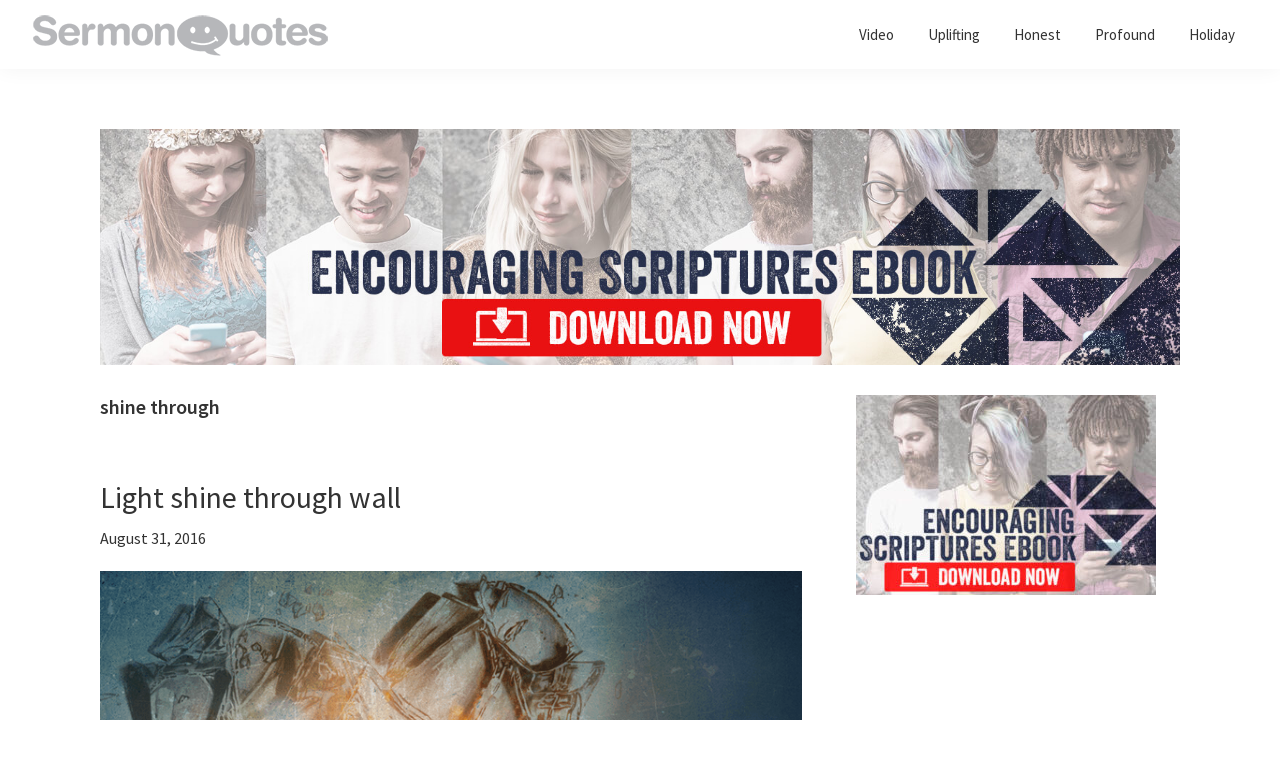

--- FILE ---
content_type: text/html; charset=UTF-8
request_url: https://sermonquotes.com/tag/shine-through
body_size: 8748
content:
<!DOCTYPE html>
<html lang="en-US">
<head >
<meta charset="UTF-8" />
<meta name="viewport" content="width=device-width, initial-scale=1" />
<meta name='robots' content='index, follow, max-image-preview:large, max-snippet:-1, max-video-preview:-1' />
	<style>img:is([sizes="auto" i], [sizes^="auto," i]) { contain-intrinsic-size: 3000px 1500px }</style>
	
	<!-- This site is optimized with the Yoast SEO plugin v26.3 - https://yoast.com/wordpress/plugins/seo/ -->
	<title>shine through Archives - SermonQuotes</title>
	<link rel="canonical" href="https://sermonquotes.com/tag/shine-through" />
	<meta property="og:locale" content="en_US" />
	<meta property="og:type" content="article" />
	<meta property="og:title" content="shine through Archives - SermonQuotes" />
	<meta property="og:url" content="https://sermonquotes.com/tag/shine-through" />
	<meta property="og:site_name" content="SermonQuotes" />
	<meta name="twitter:card" content="summary_large_image" />
	<meta name="twitter:site" content="@SermonQuotes" />
	<script type="application/ld+json" class="yoast-schema-graph">{"@context":"https://schema.org","@graph":[{"@type":"CollectionPage","@id":"https://sermonquotes.com/tag/shine-through","url":"https://sermonquotes.com/tag/shine-through","name":"shine through Archives - SermonQuotes","isPartOf":{"@id":"https://sermonquotes.com/#website"},"primaryImageOfPage":{"@id":"https://sermonquotes.com/tag/shine-through#primaryimage"},"image":{"@id":"https://sermonquotes.com/tag/shine-through#primaryimage"},"thumbnailUrl":"https://sermonquotes.b-cdn.net/wp-content/uploads/2016/08/light-wall-broken.png","breadcrumb":{"@id":"https://sermonquotes.com/tag/shine-through#breadcrumb"},"inLanguage":"en-US"},{"@type":"ImageObject","inLanguage":"en-US","@id":"https://sermonquotes.com/tag/shine-through#primaryimage","url":"https://sermonquotes.b-cdn.net/wp-content/uploads/2016/08/light-wall-broken.png","contentUrl":"https://sermonquotes.b-cdn.net/wp-content/uploads/2016/08/light-wall-broken.png","width":750,"height":750},{"@type":"BreadcrumbList","@id":"https://sermonquotes.com/tag/shine-through#breadcrumb","itemListElement":[{"@type":"ListItem","position":1,"name":"Home","item":"https://sermonquotes.com/"},{"@type":"ListItem","position":2,"name":"shine through"}]},{"@type":"WebSite","@id":"https://sermonquotes.com/#website","url":"https://sermonquotes.com/","name":"SermonQuotes","description":"Sermon Quotes to inspire and encourage you in your faith","publisher":{"@id":"https://sermonquotes.com/#organization"},"potentialAction":[{"@type":"SearchAction","target":{"@type":"EntryPoint","urlTemplate":"https://sermonquotes.com/?s={search_term_string}"},"query-input":{"@type":"PropertyValueSpecification","valueRequired":true,"valueName":"search_term_string"}}],"inLanguage":"en-US"},{"@type":"Organization","@id":"https://sermonquotes.com/#organization","name":"SermonQuotes","url":"https://sermonquotes.com/","logo":{"@type":"ImageObject","inLanguage":"en-US","@id":"https://sermonquotes.com/#/schema/logo/image/","url":"https://sermonquotes.b-cdn.net/wp-content/uploads/2016/10/cropped-sq-logo-300x45.png","contentUrl":"https://sermonquotes.b-cdn.net/wp-content/uploads/2016/10/cropped-sq-logo-300x45.png","width":300,"height":45,"caption":"SermonQuotes"},"image":{"@id":"https://sermonquotes.com/#/schema/logo/image/"},"sameAs":["https://www.facebook.com/SermonQuotes","https://x.com/SermonQuotes"]}]}</script>
	<!-- / Yoast SEO plugin. -->


<link rel='dns-prefetch' href='//fonts.googleapis.com' />
<link rel='dns-prefetch' href='//cdn.openshareweb.com' />
<link rel='dns-prefetch' href='//cdn.shareaholic.net' />
<link rel='dns-prefetch' href='//www.shareaholic.net' />
<link rel='dns-prefetch' href='//analytics.shareaholic.com' />
<link rel='dns-prefetch' href='//recs.shareaholic.com' />
<link rel='dns-prefetch' href='//partner.shareaholic.com' />
<link href='https://fonts.gstatic.com' crossorigin rel='preconnect' />
<link rel='preconnect' href='https://sermonquotes.b-cdn.net' />
<link rel="alternate" type="application/rss+xml" title="SermonQuotes &raquo; Feed" href="https://sermonquotes.com/feed" />
<link rel="alternate" type="application/rss+xml" title="SermonQuotes &raquo; Comments Feed" href="https://sermonquotes.com/comments/feed" />
<link rel="alternate" type="application/rss+xml" title="SermonQuotes &raquo; shine through Tag Feed" href="https://sermonquotes.com/tag/shine-through/feed" />
<!-- Shareaholic - https://www.shareaholic.com -->
<link rel='preload' href='//cdn.shareaholic.net/assets/pub/shareaholic.js' as='script'/>
<script data-no-minify='1' data-cfasync='false'>
_SHR_SETTINGS = {"endpoints":{"local_recs_url":"https:\/\/sermonquotes.com\/wp-admin\/admin-ajax.php?action=shareaholic_permalink_related","ajax_url":"https:\/\/sermonquotes.com\/wp-admin\/admin-ajax.php","share_counts_url":"https:\/\/sermonquotes.com\/wp-admin\/admin-ajax.php?action=shareaholic_share_counts_api"},"site_id":"1a2ac888fea648638721b17346aa6b5d"};
</script>
<script data-no-minify='1' data-cfasync='false' src='//cdn.shareaholic.net/assets/pub/shareaholic.js' data-shr-siteid='1a2ac888fea648638721b17346aa6b5d' async ></script>

<!-- Shareaholic Content Tags -->
<meta name='shareaholic:site_name' content='SermonQuotes' />
<meta name='shareaholic:language' content='en-US' />
<meta name='shareaholic:article_visibility' content='private' />
<meta name='shareaholic:site_id' content='1a2ac888fea648638721b17346aa6b5d' />
<meta name='shareaholic:wp_version' content='9.7.13' />

<!-- Shareaholic Content Tags End -->
<script>
window._wpemojiSettings = {"baseUrl":"https:\/\/s.w.org\/images\/core\/emoji\/16.0.1\/72x72\/","ext":".png","svgUrl":"https:\/\/s.w.org\/images\/core\/emoji\/16.0.1\/svg\/","svgExt":".svg","source":{"concatemoji":"https:\/\/sermonquotes.b-cdn.net\/wp-includes\/js\/wp-emoji-release.min.js?ver=6.8.3"}};
/*! This file is auto-generated */
!function(s,n){var o,i,e;function c(e){try{var t={supportTests:e,timestamp:(new Date).valueOf()};sessionStorage.setItem(o,JSON.stringify(t))}catch(e){}}function p(e,t,n){e.clearRect(0,0,e.canvas.width,e.canvas.height),e.fillText(t,0,0);var t=new Uint32Array(e.getImageData(0,0,e.canvas.width,e.canvas.height).data),a=(e.clearRect(0,0,e.canvas.width,e.canvas.height),e.fillText(n,0,0),new Uint32Array(e.getImageData(0,0,e.canvas.width,e.canvas.height).data));return t.every(function(e,t){return e===a[t]})}function u(e,t){e.clearRect(0,0,e.canvas.width,e.canvas.height),e.fillText(t,0,0);for(var n=e.getImageData(16,16,1,1),a=0;a<n.data.length;a++)if(0!==n.data[a])return!1;return!0}function f(e,t,n,a){switch(t){case"flag":return n(e,"\ud83c\udff3\ufe0f\u200d\u26a7\ufe0f","\ud83c\udff3\ufe0f\u200b\u26a7\ufe0f")?!1:!n(e,"\ud83c\udde8\ud83c\uddf6","\ud83c\udde8\u200b\ud83c\uddf6")&&!n(e,"\ud83c\udff4\udb40\udc67\udb40\udc62\udb40\udc65\udb40\udc6e\udb40\udc67\udb40\udc7f","\ud83c\udff4\u200b\udb40\udc67\u200b\udb40\udc62\u200b\udb40\udc65\u200b\udb40\udc6e\u200b\udb40\udc67\u200b\udb40\udc7f");case"emoji":return!a(e,"\ud83e\udedf")}return!1}function g(e,t,n,a){var r="undefined"!=typeof WorkerGlobalScope&&self instanceof WorkerGlobalScope?new OffscreenCanvas(300,150):s.createElement("canvas"),o=r.getContext("2d",{willReadFrequently:!0}),i=(o.textBaseline="top",o.font="600 32px Arial",{});return e.forEach(function(e){i[e]=t(o,e,n,a)}),i}function t(e){var t=s.createElement("script");t.src=e,t.defer=!0,s.head.appendChild(t)}"undefined"!=typeof Promise&&(o="wpEmojiSettingsSupports",i=["flag","emoji"],n.supports={everything:!0,everythingExceptFlag:!0},e=new Promise(function(e){s.addEventListener("DOMContentLoaded",e,{once:!0})}),new Promise(function(t){var n=function(){try{var e=JSON.parse(sessionStorage.getItem(o));if("object"==typeof e&&"number"==typeof e.timestamp&&(new Date).valueOf()<e.timestamp+604800&&"object"==typeof e.supportTests)return e.supportTests}catch(e){}return null}();if(!n){if("undefined"!=typeof Worker&&"undefined"!=typeof OffscreenCanvas&&"undefined"!=typeof URL&&URL.createObjectURL&&"undefined"!=typeof Blob)try{var e="postMessage("+g.toString()+"("+[JSON.stringify(i),f.toString(),p.toString(),u.toString()].join(",")+"));",a=new Blob([e],{type:"text/javascript"}),r=new Worker(URL.createObjectURL(a),{name:"wpTestEmojiSupports"});return void(r.onmessage=function(e){c(n=e.data),r.terminate(),t(n)})}catch(e){}c(n=g(i,f,p,u))}t(n)}).then(function(e){for(var t in e)n.supports[t]=e[t],n.supports.everything=n.supports.everything&&n.supports[t],"flag"!==t&&(n.supports.everythingExceptFlag=n.supports.everythingExceptFlag&&n.supports[t]);n.supports.everythingExceptFlag=n.supports.everythingExceptFlag&&!n.supports.flag,n.DOMReady=!1,n.readyCallback=function(){n.DOMReady=!0}}).then(function(){return e}).then(function(){var e;n.supports.everything||(n.readyCallback(),(e=n.source||{}).concatemoji?t(e.concatemoji):e.wpemoji&&e.twemoji&&(t(e.twemoji),t(e.wpemoji)))}))}((window,document),window._wpemojiSettings);
</script>
<!-- sermonquotes.com is managing ads with Advanced Ads 2.0.13 – https://wpadvancedads.com/ --><script id="sermo-ready">
			window.advanced_ads_ready=function(e,a){a=a||"complete";var d=function(e){return"interactive"===a?"loading"!==e:"complete"===e};d(document.readyState)?e():document.addEventListener("readystatechange",(function(a){d(a.target.readyState)&&e()}),{once:"interactive"===a})},window.advanced_ads_ready_queue=window.advanced_ads_ready_queue||[];		</script>
		<link rel='stylesheet' id='genesis-blocks-style-css-css' href='https://sermonquotes.com/wp-content/plugins/genesis-blocks/dist/style-blocks.build.css?ver=1757373302' media='all' />
<link rel='stylesheet' id='genesis-sample-css' href='https://sermonquotes.b-cdn.net/wp-content/themes/genesis-sample/style.css?ver=3.4.1' media='all' />
<style id='genesis-sample-inline-css'>

		.wp-custom-logo .site-container .custom-logo-link {
			aspect-ratio: 300/45;
		}
		
		.wp-custom-logo .site-container .title-area {
			max-width: 300px;
		}
		
		.wp-custom-logo .title-area {
			padding-top: 12.5px;
		}
		
</style>
<style id='wp-emoji-styles-inline-css'>

	img.wp-smiley, img.emoji {
		display: inline !important;
		border: none !important;
		box-shadow: none !important;
		height: 1em !important;
		width: 1em !important;
		margin: 0 0.07em !important;
		vertical-align: -0.1em !important;
		background: none !important;
		padding: 0 !important;
	}
</style>
<link rel='stylesheet' id='wp-block-library-css' href='https://sermonquotes.b-cdn.net/wp-includes/css/dist/block-library/style.min.css?ver=6.8.3' media='all' />
<style id='classic-theme-styles-inline-css'>
/*! This file is auto-generated */
.wp-block-button__link{color:#fff;background-color:#32373c;border-radius:9999px;box-shadow:none;text-decoration:none;padding:calc(.667em + 2px) calc(1.333em + 2px);font-size:1.125em}.wp-block-file__button{background:#32373c;color:#fff;text-decoration:none}
</style>
<style id='global-styles-inline-css'>
:root{--wp--preset--aspect-ratio--square: 1;--wp--preset--aspect-ratio--4-3: 4/3;--wp--preset--aspect-ratio--3-4: 3/4;--wp--preset--aspect-ratio--3-2: 3/2;--wp--preset--aspect-ratio--2-3: 2/3;--wp--preset--aspect-ratio--16-9: 16/9;--wp--preset--aspect-ratio--9-16: 9/16;--wp--preset--color--black: #000000;--wp--preset--color--cyan-bluish-gray: #abb8c3;--wp--preset--color--white: #ffffff;--wp--preset--color--pale-pink: #f78da7;--wp--preset--color--vivid-red: #cf2e2e;--wp--preset--color--luminous-vivid-orange: #ff6900;--wp--preset--color--luminous-vivid-amber: #fcb900;--wp--preset--color--light-green-cyan: #7bdcb5;--wp--preset--color--vivid-green-cyan: #00d084;--wp--preset--color--pale-cyan-blue: #8ed1fc;--wp--preset--color--vivid-cyan-blue: #0693e3;--wp--preset--color--vivid-purple: #9b51e0;--wp--preset--color--theme-primary: #0073e5;--wp--preset--color--theme-secondary: #0073e5;--wp--preset--gradient--vivid-cyan-blue-to-vivid-purple: linear-gradient(135deg,rgba(6,147,227,1) 0%,rgb(155,81,224) 100%);--wp--preset--gradient--light-green-cyan-to-vivid-green-cyan: linear-gradient(135deg,rgb(122,220,180) 0%,rgb(0,208,130) 100%);--wp--preset--gradient--luminous-vivid-amber-to-luminous-vivid-orange: linear-gradient(135deg,rgba(252,185,0,1) 0%,rgba(255,105,0,1) 100%);--wp--preset--gradient--luminous-vivid-orange-to-vivid-red: linear-gradient(135deg,rgba(255,105,0,1) 0%,rgb(207,46,46) 100%);--wp--preset--gradient--very-light-gray-to-cyan-bluish-gray: linear-gradient(135deg,rgb(238,238,238) 0%,rgb(169,184,195) 100%);--wp--preset--gradient--cool-to-warm-spectrum: linear-gradient(135deg,rgb(74,234,220) 0%,rgb(151,120,209) 20%,rgb(207,42,186) 40%,rgb(238,44,130) 60%,rgb(251,105,98) 80%,rgb(254,248,76) 100%);--wp--preset--gradient--blush-light-purple: linear-gradient(135deg,rgb(255,206,236) 0%,rgb(152,150,240) 100%);--wp--preset--gradient--blush-bordeaux: linear-gradient(135deg,rgb(254,205,165) 0%,rgb(254,45,45) 50%,rgb(107,0,62) 100%);--wp--preset--gradient--luminous-dusk: linear-gradient(135deg,rgb(255,203,112) 0%,rgb(199,81,192) 50%,rgb(65,88,208) 100%);--wp--preset--gradient--pale-ocean: linear-gradient(135deg,rgb(255,245,203) 0%,rgb(182,227,212) 50%,rgb(51,167,181) 100%);--wp--preset--gradient--electric-grass: linear-gradient(135deg,rgb(202,248,128) 0%,rgb(113,206,126) 100%);--wp--preset--gradient--midnight: linear-gradient(135deg,rgb(2,3,129) 0%,rgb(40,116,252) 100%);--wp--preset--font-size--small: 12px;--wp--preset--font-size--medium: 20px;--wp--preset--font-size--large: 20px;--wp--preset--font-size--x-large: 42px;--wp--preset--font-size--normal: 18px;--wp--preset--font-size--larger: 24px;--wp--preset--spacing--20: 0.44rem;--wp--preset--spacing--30: 0.67rem;--wp--preset--spacing--40: 1rem;--wp--preset--spacing--50: 1.5rem;--wp--preset--spacing--60: 2.25rem;--wp--preset--spacing--70: 3.38rem;--wp--preset--spacing--80: 5.06rem;--wp--preset--shadow--natural: 6px 6px 9px rgba(0, 0, 0, 0.2);--wp--preset--shadow--deep: 12px 12px 50px rgba(0, 0, 0, 0.4);--wp--preset--shadow--sharp: 6px 6px 0px rgba(0, 0, 0, 0.2);--wp--preset--shadow--outlined: 6px 6px 0px -3px rgba(255, 255, 255, 1), 6px 6px rgba(0, 0, 0, 1);--wp--preset--shadow--crisp: 6px 6px 0px rgba(0, 0, 0, 1);}:where(.is-layout-flex){gap: 0.5em;}:where(.is-layout-grid){gap: 0.5em;}body .is-layout-flex{display: flex;}.is-layout-flex{flex-wrap: wrap;align-items: center;}.is-layout-flex > :is(*, div){margin: 0;}body .is-layout-grid{display: grid;}.is-layout-grid > :is(*, div){margin: 0;}:where(.wp-block-columns.is-layout-flex){gap: 2em;}:where(.wp-block-columns.is-layout-grid){gap: 2em;}:where(.wp-block-post-template.is-layout-flex){gap: 1.25em;}:where(.wp-block-post-template.is-layout-grid){gap: 1.25em;}.has-black-color{color: var(--wp--preset--color--black) !important;}.has-cyan-bluish-gray-color{color: var(--wp--preset--color--cyan-bluish-gray) !important;}.has-white-color{color: var(--wp--preset--color--white) !important;}.has-pale-pink-color{color: var(--wp--preset--color--pale-pink) !important;}.has-vivid-red-color{color: var(--wp--preset--color--vivid-red) !important;}.has-luminous-vivid-orange-color{color: var(--wp--preset--color--luminous-vivid-orange) !important;}.has-luminous-vivid-amber-color{color: var(--wp--preset--color--luminous-vivid-amber) !important;}.has-light-green-cyan-color{color: var(--wp--preset--color--light-green-cyan) !important;}.has-vivid-green-cyan-color{color: var(--wp--preset--color--vivid-green-cyan) !important;}.has-pale-cyan-blue-color{color: var(--wp--preset--color--pale-cyan-blue) !important;}.has-vivid-cyan-blue-color{color: var(--wp--preset--color--vivid-cyan-blue) !important;}.has-vivid-purple-color{color: var(--wp--preset--color--vivid-purple) !important;}.has-black-background-color{background-color: var(--wp--preset--color--black) !important;}.has-cyan-bluish-gray-background-color{background-color: var(--wp--preset--color--cyan-bluish-gray) !important;}.has-white-background-color{background-color: var(--wp--preset--color--white) !important;}.has-pale-pink-background-color{background-color: var(--wp--preset--color--pale-pink) !important;}.has-vivid-red-background-color{background-color: var(--wp--preset--color--vivid-red) !important;}.has-luminous-vivid-orange-background-color{background-color: var(--wp--preset--color--luminous-vivid-orange) !important;}.has-luminous-vivid-amber-background-color{background-color: var(--wp--preset--color--luminous-vivid-amber) !important;}.has-light-green-cyan-background-color{background-color: var(--wp--preset--color--light-green-cyan) !important;}.has-vivid-green-cyan-background-color{background-color: var(--wp--preset--color--vivid-green-cyan) !important;}.has-pale-cyan-blue-background-color{background-color: var(--wp--preset--color--pale-cyan-blue) !important;}.has-vivid-cyan-blue-background-color{background-color: var(--wp--preset--color--vivid-cyan-blue) !important;}.has-vivid-purple-background-color{background-color: var(--wp--preset--color--vivid-purple) !important;}.has-black-border-color{border-color: var(--wp--preset--color--black) !important;}.has-cyan-bluish-gray-border-color{border-color: var(--wp--preset--color--cyan-bluish-gray) !important;}.has-white-border-color{border-color: var(--wp--preset--color--white) !important;}.has-pale-pink-border-color{border-color: var(--wp--preset--color--pale-pink) !important;}.has-vivid-red-border-color{border-color: var(--wp--preset--color--vivid-red) !important;}.has-luminous-vivid-orange-border-color{border-color: var(--wp--preset--color--luminous-vivid-orange) !important;}.has-luminous-vivid-amber-border-color{border-color: var(--wp--preset--color--luminous-vivid-amber) !important;}.has-light-green-cyan-border-color{border-color: var(--wp--preset--color--light-green-cyan) !important;}.has-vivid-green-cyan-border-color{border-color: var(--wp--preset--color--vivid-green-cyan) !important;}.has-pale-cyan-blue-border-color{border-color: var(--wp--preset--color--pale-cyan-blue) !important;}.has-vivid-cyan-blue-border-color{border-color: var(--wp--preset--color--vivid-cyan-blue) !important;}.has-vivid-purple-border-color{border-color: var(--wp--preset--color--vivid-purple) !important;}.has-vivid-cyan-blue-to-vivid-purple-gradient-background{background: var(--wp--preset--gradient--vivid-cyan-blue-to-vivid-purple) !important;}.has-light-green-cyan-to-vivid-green-cyan-gradient-background{background: var(--wp--preset--gradient--light-green-cyan-to-vivid-green-cyan) !important;}.has-luminous-vivid-amber-to-luminous-vivid-orange-gradient-background{background: var(--wp--preset--gradient--luminous-vivid-amber-to-luminous-vivid-orange) !important;}.has-luminous-vivid-orange-to-vivid-red-gradient-background{background: var(--wp--preset--gradient--luminous-vivid-orange-to-vivid-red) !important;}.has-very-light-gray-to-cyan-bluish-gray-gradient-background{background: var(--wp--preset--gradient--very-light-gray-to-cyan-bluish-gray) !important;}.has-cool-to-warm-spectrum-gradient-background{background: var(--wp--preset--gradient--cool-to-warm-spectrum) !important;}.has-blush-light-purple-gradient-background{background: var(--wp--preset--gradient--blush-light-purple) !important;}.has-blush-bordeaux-gradient-background{background: var(--wp--preset--gradient--blush-bordeaux) !important;}.has-luminous-dusk-gradient-background{background: var(--wp--preset--gradient--luminous-dusk) !important;}.has-pale-ocean-gradient-background{background: var(--wp--preset--gradient--pale-ocean) !important;}.has-electric-grass-gradient-background{background: var(--wp--preset--gradient--electric-grass) !important;}.has-midnight-gradient-background{background: var(--wp--preset--gradient--midnight) !important;}.has-small-font-size{font-size: var(--wp--preset--font-size--small) !important;}.has-medium-font-size{font-size: var(--wp--preset--font-size--medium) !important;}.has-large-font-size{font-size: var(--wp--preset--font-size--large) !important;}.has-x-large-font-size{font-size: var(--wp--preset--font-size--x-large) !important;}
:where(.wp-block-post-template.is-layout-flex){gap: 1.25em;}:where(.wp-block-post-template.is-layout-grid){gap: 1.25em;}
:where(.wp-block-columns.is-layout-flex){gap: 2em;}:where(.wp-block-columns.is-layout-grid){gap: 2em;}
:root :where(.wp-block-pullquote){font-size: 1.5em;line-height: 1.6;}
</style>
<link rel='stylesheet' id='genesis-sample-fonts-css' href='https://fonts.googleapis.com/css?family=Source+Sans+Pro:400,400i,600,700&#038;display=swap' media='all' />
<link rel='stylesheet' id='dashicons-css' href='https://sermonquotes.b-cdn.net/wp-includes/css/dashicons.min.css?ver=6.8.3' media='all' />
<link rel='stylesheet' id='genesis-sample-gutenberg-css' href='https://sermonquotes.b-cdn.net/wp-content/themes/genesis-sample/lib/gutenberg/front-end.css?ver=3.4.1' media='all' />
<style id='genesis-sample-gutenberg-inline-css'>
.gb-block-post-grid .gb-post-grid-items h2 a:hover {
	color: #0073e5;
}

.site-container .wp-block-button .wp-block-button__link {
	background-color: #0073e5;
}

.wp-block-button .wp-block-button__link:not(.has-background),
.wp-block-button .wp-block-button__link:not(.has-background):focus,
.wp-block-button .wp-block-button__link:not(.has-background):hover {
	color: #ffffff;
}

.site-container .wp-block-button.is-style-outline .wp-block-button__link {
	color: #0073e5;
}

.site-container .wp-block-button.is-style-outline .wp-block-button__link:focus,
.site-container .wp-block-button.is-style-outline .wp-block-button__link:hover {
	color: #2396ff;
}		.site-container .has-small-font-size {
			font-size: 12px;
		}		.site-container .has-normal-font-size {
			font-size: 18px;
		}		.site-container .has-large-font-size {
			font-size: 20px;
		}		.site-container .has-larger-font-size {
			font-size: 24px;
		}		.site-container .has-theme-primary-color,
		.site-container .wp-block-button .wp-block-button__link.has-theme-primary-color,
		.site-container .wp-block-button.is-style-outline .wp-block-button__link.has-theme-primary-color {
			color: #0073e5;
		}

		.site-container .has-theme-primary-background-color,
		.site-container .wp-block-button .wp-block-button__link.has-theme-primary-background-color,
		.site-container .wp-block-pullquote.is-style-solid-color.has-theme-primary-background-color {
			background-color: #0073e5;
		}		.site-container .has-theme-secondary-color,
		.site-container .wp-block-button .wp-block-button__link.has-theme-secondary-color,
		.site-container .wp-block-button.is-style-outline .wp-block-button__link.has-theme-secondary-color {
			color: #0073e5;
		}

		.site-container .has-theme-secondary-background-color,
		.site-container .wp-block-button .wp-block-button__link.has-theme-secondary-background-color,
		.site-container .wp-block-pullquote.is-style-solid-color.has-theme-secondary-background-color {
			background-color: #0073e5;
		}
</style>
<link rel='stylesheet' id='simple-social-icons-font-css' href='https://sermonquotes.com/wp-content/plugins/simple-social-icons/css/style.css?ver=3.0.2' media='all' />
<script src="https://sermonquotes.b-cdn.net/wp-includes/js/jquery/jquery.min.js?ver=3.7.1" id="jquery-core-js"></script>
<script src="https://sermonquotes.b-cdn.net/wp-includes/js/jquery/jquery-migrate.min.js?ver=3.4.1" id="jquery-migrate-js"></script>
<link rel="https://api.w.org/" href="https://sermonquotes.com/wp-json/" /><link rel="alternate" title="JSON" type="application/json" href="https://sermonquotes.com/wp-json/wp/v2/tags/4318" /><link rel="EditURI" type="application/rsd+xml" title="RSD" href="https://sermonquotes.com/xmlrpc.php?rsd" />
<meta name="generator" content="WordPress 6.8.3" />
<link rel="pingback" href="https://sermonquotes.com/xmlrpc.php" />
<noscript>
    <iframe src="//www.googletagmanager.com/ns.html?id=GTM-WS8TRK" height="0" width="0" style="display:none;visibility:hidden"></iframe>
  </noscript>
  <script>
    (function(w, d, s, l, i) {
      w[l] = w[l] || [];
      w[l].push({
        'gtm.start': new Date().getTime(),
        event: 'gtm.js'
      });
      var f = d.getElementsByTagName(s)[0],
        j = d.createElement(s),
        dl = l != 'dataLayer' ? '&l=' + l : '';
      j.async = true;
      j.src =
        '//www.googletagmanager.com/gtm.js?id=' + i + dl;
      f.parentNode.insertBefore(j, f);
    })(window, document, 'script', 'dataLayer', 'GTM-WS8TRK');

  </script>
<script>
  window.fbAsyncInit = function() {
    FB.init({
      appId      : '1615108855460820',
      xfbml      : true,
      version    : 'v2.8'
    });
  };

  (function(d, s, id){
    var js, fjs = d.getElementsByTagName(s)[0];
    if (d.getElementById(id)) {return;}
    js = d.createElement(s); js.id = id;
    js.src = "//connect.facebook.net/en_US/sdk.js";
    fjs.parentNode.insertBefore(js, fjs);
  }(document, 'script', 'facebook-jssdk'));
</script><script async='async' src='https://www.googletagservices.com/tag/js/gpt.js'></script>
<script>
var googletag = googletag || {};
googletag.cmd = googletag.cmd || [];

googletag.cmd.push(function() {
    googletag.defineSlot('/5500201/sq_desktop_btf_left_300x250', [300, 250], 'btf-left-300x250').addService(googletag.pubads());
    if (window.innerWidth > 767){
        googletag.defineSlot('/5500201/sq_desktop_btf_right_300x250', [300, 250], 'btf-right-300x250').addService(googletag.pubads());
        googletag.defineSlot('/5500201/sq_desktop_right_rail', [[300, 600], [300, 250], [160, 600]], 'right-rail').addService(googletag.pubads());
    } 
    googletag.pubads().enableSingleRequest();
    googletag.pubads().collapseEmptyDivs();
    googletag.enableServices();
});
</script><link rel="icon" href="https://sermonquotes.b-cdn.net/wp-content/uploads/2015/11/avatar_95fb353b4ff1_16.png" sizes="32x32" />
<link rel="icon" href="https://sermonquotes.b-cdn.net/wp-content/uploads/2015/11/avatar_95fb353b4ff1_16.png" sizes="192x192" />
<link rel="apple-touch-icon" href="https://sermonquotes.b-cdn.net/wp-content/uploads/2015/11/avatar_95fb353b4ff1_16.png" />
<meta name="msapplication-TileImage" content="https://sermonquotes.b-cdn.net/wp-content/uploads/2015/11/avatar_95fb353b4ff1_16.png" />
</head>
<body class="archive tag tag-shine-through tag-4318 wp-custom-logo wp-embed-responsive wp-theme-genesis wp-child-theme-genesis-sample header-full-width content-sidebar genesis-breadcrumbs-hidden genesis-footer-widgets-hidden no-js aa-prefix-sermo-">	<script>
	//<![CDATA[
	(function(){
		var c = document.body.classList;
		c.remove( 'no-js' );
		c.add( 'js' );
	})();
	//]]>
	</script>
	<div class="site-container"><ul class="genesis-skip-link"><li><a href="#genesis-nav-primary" class="screen-reader-shortcut"> Skip to primary navigation</a></li><li><a href="#genesis-content" class="screen-reader-shortcut"> Skip to main content</a></li><li><a href="#genesis-sidebar-primary" class="screen-reader-shortcut"> Skip to primary sidebar</a></li></ul><header class="site-header"><div class="wrap"><div class="title-area"><a href="https://sermonquotes.com/" class="custom-logo-link" rel="home"><img width="300" height="45" src="https://sermonquotes.b-cdn.net/wp-content/uploads/2016/10/cropped-sq-logo-300x45.png" class="custom-logo" alt="Sermon Quotes" decoding="async" /></a><p class="site-title">SermonQuotes</p><p class="site-description">Sermon Quotes to inspire and encourage you in your faith</p></div><nav class="nav-primary" aria-label="Main" id="genesis-nav-primary"><div class="wrap"><ul id="menu-header-category-menu" class="menu genesis-nav-menu menu-primary js-superfish"><li id="menu-item-10035" class="menu-item menu-item-type-taxonomy menu-item-object-category menu-item-10035"><a href="https://sermonquotes.com/category/video"><span >Video</span></a></li>
<li id="menu-item-5434" class="menu-item menu-item-type-taxonomy menu-item-object-category menu-item-5434"><a href="https://sermonquotes.com/category/uplifting"><span >Uplifting</span></a></li>
<li id="menu-item-5436" class="menu-item menu-item-type-taxonomy menu-item-object-category menu-item-5436"><a href="https://sermonquotes.com/category/honest"><span >Honest</span></a></li>
<li id="menu-item-5437" class="menu-item menu-item-type-taxonomy menu-item-object-category menu-item-5437"><a href="https://sermonquotes.com/category/profound"><span >Profound</span></a></li>
<li id="menu-item-10402" class="menu-item menu-item-type-taxonomy menu-item-object-category menu-item-10402"><a href="https://sermonquotes.com/category/seasonal"><span >Holiday</span></a></li>
</ul></div></nav></div></header><div class="site-inner"><div class="content-sidebar-wrap"><div style="margin-bottom: 30px;margin-left: auto;margin-right: auto;text-align: center;" id="sermo-338852834"><a href="https://web.sermonquotes.com/encouraging-scripture-ebook/?utm_source=sermonquotes.com&#038;utm_medium=1500x328&#038;utm_content=encourag&#038;utm_campaign=encouraging-scripture-2018" aria-label="encouraging-script-header"><img fetchpriority="high" decoding="async" src="https://sermonquotes.b-cdn.net/wp-content/uploads/encouraging-script-header.jpg" alt=""  width="1500" height="328"  style="display: inline-block;" /></a></div><main class="content" id="genesis-content"><div class="archive-description taxonomy-archive-description taxonomy-description"><h1 class="archive-title">shine through</h1></div><article class="post-8650 post type-post status-publish format-image has-post-thumbnail category-grief-loss category-honest category-sermonquotes category-uplifting tag-broken tag-cracks tag-dark tag-light tag-shine tag-shine-through post_format-post-format-image entry" aria-label="Light shine through wall"><header class="entry-header"><h2 class="entry-title"><a class="entry-title-link" rel="bookmark" href="https://sermonquotes.com/grief-loss/8650-light-shine-wall.html">Light shine through wall</a></h2>
<p class="entry-meta"><time class="entry-modified-time">August 31, 2016</time>
</p></header><div class="entry-content"><div style='display:none;' class='shareaholic-canvas' data-app='share_buttons' data-title='Light shine through wall' data-link='https://sermonquotes.com/grief-loss/8650-light-shine-wall.html' data-summary='Light can only shine through a wall if it&#039;s broken.' data-app-id-name='category_above_content'></div><p><img decoding="async" class="alignnone size-full wp-image-8662" src="http://www.sermonquotes.com/wp-content/uploads/2016/08/light-wall-broken.png" alt="light-wall-broken" width="750" height="750" srcset="https://sermonquotes.b-cdn.net/wp-content/uploads/2016/08/light-wall-broken.png 750w, https://sermonquotes.b-cdn.net/wp-content/uploads/2016/08/light-wall-broken-150x150.png 150w, https://sermonquotes.b-cdn.net/wp-content/uploads/2016/08/light-wall-broken-300x300.png 300w, https://sermonquotes.b-cdn.net/wp-content/uploads/2016/08/light-wall-broken-60x60.png 60w, https://sermonquotes.b-cdn.net/wp-content/uploads/2016/08/light-wall-broken-120x120.png 120w" sizes="(max-width: 750px) 100vw, 750px" /></p>
<p>Light can only shine through a wall if it&#8217;s broken.</p>
<div style='display:none;' class='shareaholic-canvas' data-app='share_buttons' data-title='Light shine through wall' data-link='https://sermonquotes.com/grief-loss/8650-light-shine-wall.html' data-summary='Light can only shine through a wall if it&#039;s broken.' data-app-id-name='category_below_content'></div></div><footer class="entry-footer"><p class="entry-meta"><span class="entry-categories">Filed Under: <a href="https://sermonquotes.com/category/grief-loss" rel="category tag">Grief-Loss</a>, <a href="https://sermonquotes.com/category/honest" rel="category tag">Honest</a>, <a href="https://sermonquotes.com/category/sermonquotes" rel="category tag">SermonQuotes</a>, <a href="https://sermonquotes.com/category/uplifting" rel="category tag">Uplifting</a></span> <span class="entry-tags">Tagged With: <a href="https://sermonquotes.com/tag/broken" rel="tag">broken</a>, <a href="https://sermonquotes.com/tag/cracks" rel="tag">cracks</a>, <a href="https://sermonquotes.com/tag/dark" rel="tag">dark</a>, <a href="https://sermonquotes.com/tag/light" rel="tag">light</a>, <a href="https://sermonquotes.com/tag/shine" rel="tag">shine</a>, <a href="https://sermonquotes.com/tag/shine-through" rel="tag">shine through</a></span></p></footer></article><div style="display:flex; justify-content: space-between">
<div style="float: right;clear: both;" class="frame uk-text-center" id="btf-right-300x250"><script>
        googletag.cmd.push(function() { googletag.display('btf-right-300x250'); });
        </script></div><br style="clear: both; display: block; float: none;"/>
</div></main><aside class="sidebar sidebar-primary widget-area" role="complementary" aria-label="Primary Sidebar" id="genesis-sidebar-primary"><h2 class="genesis-sidebar-title screen-reader-text">Primary Sidebar</h2><section id="custom_html-2" class="widget_text widget widget_custom_html"><div class="widget_text widget-wrap"><div class="textwidget custom-html-widget"><a href="https://web.sermonquotes.com/encouraging-scripture-ebook/?utm_source=sermonquotes.com&amp;utm_medium=300x250&amp;utm_content=encourag&amp;utm_campaign=encouraging-scripture-2018" target="_blank"><img loading="lazy" class="alignnone wp-image-10541" src="https://sermonquotes.b-cdn.net/wp-content/uploads/encouraging-script-sidebar.jpg" alt="" width="300" height="200" srcset="https://sermonquotes.b-cdn.net/wp-content/uploads/encouraging-script-sidebar.jpg 600w, https://sermonquotes.b-cdn.net/wp-content/uploads/encouraging-script-sidebar-300x200.jpg 300w" sizes="(max-width: 300px) 100vw, 300px"></a></div></div></section>
<section class="widget sermo-widget"><div class="widget-wrap"><div id="right-rail"><script>
        googletag.cmd.push(function() { googletag.display('right-rail'); });
        </script></div></div></section>
<section id="text-8" class="widget widget_text"><div class="widget-wrap">			<div class="textwidget"><div id="replaceWithOM"></div></div>
		</div></section>
<section id="text-10" class="widget widget_text"><div class="widget-wrap">			<div class="textwidget"><div class="fb-page" data-href="https://www.facebook.com/sermonquotes/" data-small-header="false" data-adapt-container-width="true" data-hide-cover="false" data-show-facepile="true"><blockquote cite="https://www.facebook.com/sermonquotes/" class="fb-xfbml-parse-ignore"><a href="https://www.facebook.com/sermonquotes/">Sermon Quotes</a></blockquote></div></div>
		</div></section>
</aside></div></div><footer class="site-footer"><div class="wrap"><p>Copyright &#xA9;&nbsp;2026 SermonQuotes</p><nav class="nav-secondary" aria-label="Secondary"><div class="wrap"><ul id="menu-footer-menu" class="menu genesis-nav-menu menu-secondary js-superfish"><li id="menu-item-9084" class="menu-item menu-item-type-custom menu-item-object-custom menu-item-9084"><a href="/advertise"><span >Advertise With Us</span></a></li>
<li id="menu-item-9085" class="menu-item menu-item-type-custom menu-item-object-custom menu-item-9085"><a href="https://outreach.com/privacy/"><span >Privacy Statement</span></a></li>
<li id="menu-item-9086" class="menu-item menu-item-type-custom menu-item-object-custom menu-item-9086"><a href="/terms-of-use"><span >Terms &#038; Conditions</span></a></li>
</ul></div></nav></div></footer></div><script type="speculationrules">
{"prefetch":[{"source":"document","where":{"and":[{"href_matches":"\/*"},{"not":{"href_matches":["\/wp-*.php","\/wp-admin\/*","\/wp-content\/uploads\/*","\/wp-content\/*","\/wp-content\/plugins\/*","\/wp-content\/themes\/genesis-sample\/*","\/wp-content\/themes\/genesis\/*","\/*\\?(.+)"]}},{"not":{"selector_matches":"a[rel~=\"nofollow\"]"}},{"not":{"selector_matches":".no-prefetch, .no-prefetch a"}}]},"eagerness":"conservative"}]}
</script>
	<script type="text/javascript">
		function genesisBlocksShare( url, title, w, h ){
			var left = ( window.innerWidth / 2 )-( w / 2 );
			var top  = ( window.innerHeight / 2 )-( h / 2 );
			return window.open(url, title, 'toolbar=no, location=no, directories=no, status=no, menubar=no, scrollbars=no, resizable=no, copyhistory=no, width=600, height=600, top='+top+', left='+left);
		}
	</script>
	<!-- Quantcast Tag -->
      <script type="text/javascript">
        var _qevents = _qevents || [];

        (function() {
          var elem = document.createElement('script');
          elem.src = (document.location.protocol == "https:" ? "https://secure" : "http://edge") + ".quantserve.com/quant.js";
          elem.async = true;
          elem.type = "text/javascript";
          var scpt = document.getElementsByTagName('script')[0];
          scpt.parentNode.insertBefore(elem, scpt);
        })();

        _qevents.push({
          qacct: "p-u4Lu0aSku9UgC"
        });

      </script>

      <noscript>
        <div style="display:none;">
          <img src="//pixel.quantserve.com/pixel/p-u4Lu0aSku9UgC.gif" border="0" height="1" width="1" alt="Quantcast" />
        </div>
      </noscript>
      <!-- End Quantcast tag --><style type="text/css" media="screen"></style><script src="https://sermonquotes.com/wp-content/plugins/genesis-blocks/dist/assets/js/dismiss.js?ver=1757373302" id="genesis-blocks-dismiss-js-js"></script>
<script src="https://sermonquotes.b-cdn.net/wp-includes/js/hoverIntent.min.js?ver=1.10.2" id="hoverIntent-js"></script>
<script src="https://sermonquotes.b-cdn.net/wp-content/themes/genesis/lib/js/menu/superfish.min.js?ver=1.7.10" id="superfish-js"></script>
<script src="https://sermonquotes.b-cdn.net/wp-content/themes/genesis/lib/js/menu/superfish.args.min.js?ver=3.6.1" id="superfish-args-js"></script>
<script src="https://sermonquotes.b-cdn.net/wp-content/themes/genesis/lib/js/skip-links.min.js?ver=3.6.1" id="skip-links-js"></script>
<script src="https://sermonquotes.com/wp-content/plugins/advanced-ads/admin/assets/js/advertisement.js?ver=2.0.13" id="advanced-ads-find-adblocker-js"></script>
<script id="genesis-sample-responsive-menu-js-extra">
var genesis_responsive_menu = {"mainMenu":"Menu","menuIconClass":"dashicons-before dashicons-menu","subMenu":"Submenu","subMenuIconClass":"dashicons-before dashicons-arrow-down-alt2","menuClasses":{"others":[".nav-primary"]}};
</script>
<script src="https://sermonquotes.b-cdn.net/wp-content/themes/genesis/lib/js/menu/responsive-menus.min.js?ver=1.1.3" id="genesis-sample-responsive-menu-js"></script>
<script>!function(){window.advanced_ads_ready_queue=window.advanced_ads_ready_queue||[],advanced_ads_ready_queue.push=window.advanced_ads_ready;for(var d=0,a=advanced_ads_ready_queue.length;d<a;d++)advanced_ads_ready(advanced_ads_ready_queue[d])}();</script></body></html>


--- FILE ---
content_type: text/html; charset=utf-8
request_url: https://www.google.com/recaptcha/api2/aframe
body_size: 265
content:
<!DOCTYPE HTML><html><head><meta http-equiv="content-type" content="text/html; charset=UTF-8"></head><body><script nonce="j_bKCnwjNltTxl9vTSflPg">/** Anti-fraud and anti-abuse applications only. See google.com/recaptcha */ try{var clients={'sodar':'https://pagead2.googlesyndication.com/pagead/sodar?'};window.addEventListener("message",function(a){try{if(a.source===window.parent){var b=JSON.parse(a.data);var c=clients[b['id']];if(c){var d=document.createElement('img');d.src=c+b['params']+'&rc='+(localStorage.getItem("rc::a")?sessionStorage.getItem("rc::b"):"");window.document.body.appendChild(d);sessionStorage.setItem("rc::e",parseInt(sessionStorage.getItem("rc::e")||0)+1);localStorage.setItem("rc::h",'1769411015781');}}}catch(b){}});window.parent.postMessage("_grecaptcha_ready", "*");}catch(b){}</script></body></html>